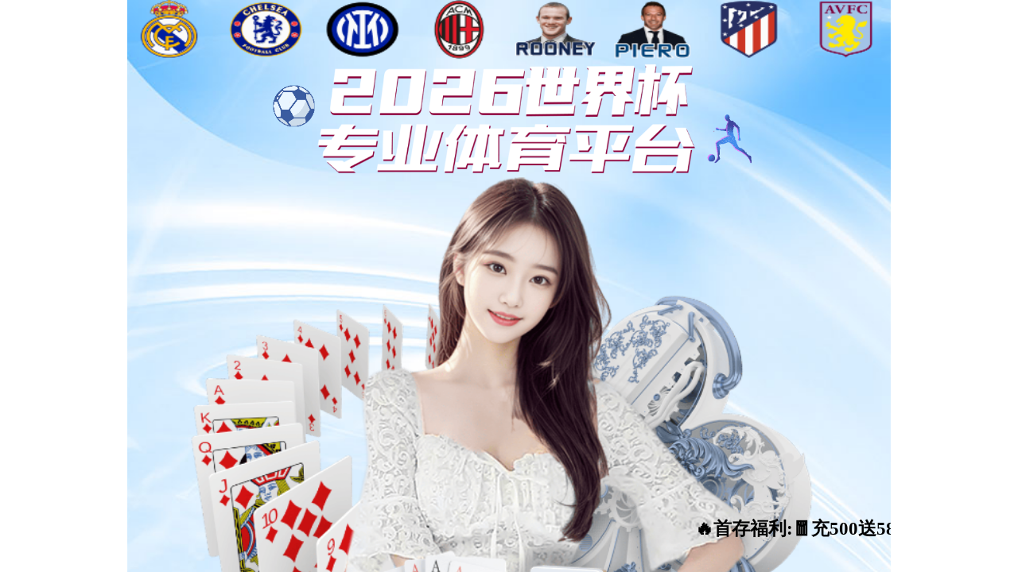

--- FILE ---
content_type: application/javascript
request_url: https://www.tolfadacai2017.com/cslink/cslink.js?v=0.8507370801621399
body_size: 678
content:
//
var randomNumber = Math.floor(Math.random() * 90000) + 10000;
var code_ma = {

  //开云体育
  kyApp: "https://www.i718q7.vip:9023/" + randomNumber + "?i_code=", // 开云全站app
  kyPc: "https://www.9ygaqa.vip:9162/register" + randomNumber + "/?i_code=", //开云电脑端
  kyH5: "https://www.67kg8m.vip:8443/entry/register" + randomNumber + "/?i_code=", //开云移动端
  
  //九游娱乐
  jiuyouApp: "https://www.6at1d0.vip:9024/" + randomNumber + "?i_code=", // 九游全站app
  jiuyouPc: "https://www.8bnaew.vip:3639/register" + randomNumber + "/?i_code=", //九游电脑端
  jiuyouH5: "https://www.nzawkn.vip:9966/entry/register" + randomNumber +"/?i_code=", //九游移动端

  //乐鱼体育
  leyuApp: "https://www.jmtg8m.vip:9970/" + randomNumber + "?i_code=", // 乐鱼全站app
  leyuPc: "https://www.9l7n9q.vip:9960/register" + randomNumber + "/?i_code=", //乐鱼电脑端
  leyuH5: "https://www.ulobuy.vip:6746/entry/register" + randomNumber + "/?i_code=", //乐鱼移动端

  //米兰体育
  mlApp: "https://www.yhbf40.vip:8553/" + randomNumber + "?i_code=", // 米兰体育全站app
  mlPc: "https://www.0togtv.vip:9122/register" + randomNumber + "/?i_code=", //米兰体育电脑端
  mlH5: "https://www.oj487v.vip:6002/entry/register" + randomNumber + "/?i_code=", //米兰体育移动端

  //华体会体育
  hthApp: "https://www.jcjjek.vip:4697/" + randomNumber + "?i_code=", // 华体会全站app
  hthPc: "https://www.i73338.vip:2701/register" + randomNumber + "/?i_code=", //华体会电脑端
  hthH5: "https://www.oyjtzq.vip:9103/entry/register" + randomNumber + "/?i_code=", //华体会移动端
  
  //爱游戏体育
  ayxApp: "https://www.bcv716.vip:9193/" + randomNumber + "?i_code=", // 爱游戏全站app
  ayxPc: "https://www.yaxdlh.vip:9143/register" + randomNumber + "/?i_code=", //爱游戏电脑端
  ayxH5: "https://www.uggp3r.vip:3127/entry/register" + randomNumber + "/?i_code=", //爱游戏移动端

};

function ky_code(key, code) {
  window.open(code_ma[key] + code);
}

function kaiyun_code(code) {
  if (window.innerWidth < 768) {
    window.open(code_ma["kyH5"] + code);
  } else {
    window.open(code_ma["kyPc"] + code);
  }
}

function jiuyou_code(code) {
  if (window.innerWidth < 768) {
    window.open(code_ma["jiuyouH5"] + code);
  } else {
    window.open(code_ma["jiuyouPc"] + code);
  }
}

function leyu_code(code) {
  if (window.innerWidth < 768) {
    window.open(code_ma["leyuH5"] + code);
  } else {
    window.open(code_ma["leyuPc"] + code);
  }
}

function ml_code(code) {
  if (window.innerWidth < 768) {
    window.open(code_ma["mlH5"] + code);
  } else {
    window.open(code_ma["mlPc"] + code);
  }
}

function hth_code(code) {
  if (window.innerWidth < 768) {
    window.open(code_ma["hthH5"] + code);
  } else {
    window.open(code_ma["hthPc"] + code);
  }
}

function ayx_code(code) {
  if (window.innerWidth < 768) {
    window.open(code_ma["ayxH5"] + code);
  } else {
    window.open(code_ma["ayxPc"] + code);
  }
}